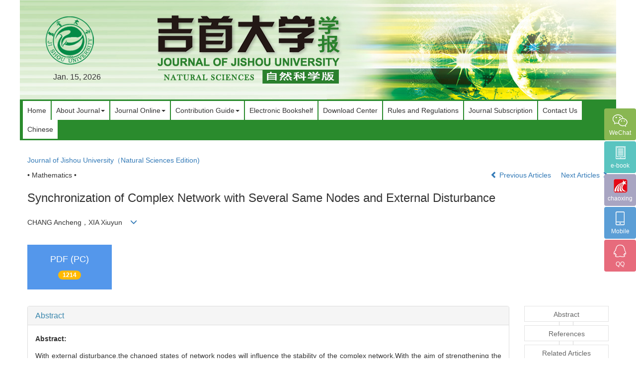

--- FILE ---
content_type: text/html;charset=UTF-8
request_url: https://zkxb.jsu.edu.cn/EN/10.3969/j.cnki.jdxb.2016.04.002
body_size: 16691
content:
<!DOCTYPE html>
<html >
<head>
<META NAME="GENERATOR" CONTENT="Beijing Magtech Co., Ltd"> 
<meta http-equiv="Content-Type" content="text/html; charset=utf-8">
<link rel="shortcut icon" href="https://zkxb.jsu.edu.cn/images/favicon.ico" type="image/x-icon">
<meta http-equiv="X-UA-Compatible" content="IE=edge">
<Meta http-equiv="Content-Language" Content="EN"> 
<meta name="viewport" content="width=device-width, initial-scale=1">

<meta name="citation_issn" content="1007-2985" />
<meta name="citation_journal_title" content="Journal of Jishou University(Natural Sciences Edition)" />
<meta name="citation_language" content="en" />
<meta name="citation_volume" content="37" />
<meta name="citation_issue" content="4" />
<meta name="citation_firstpage" content="6" />
<meta name="citation_id" content="37/4/6" />
<meta name="citation_doi" content="10.3969/j.cnki.jdxb.2016.04.002" />
<meta name="citation_title" content="Synchronization of Complex Network with Several Same Nodes and External Disturbance" />
<meta name="citation_authors" content="CHANG Ancheng，XIA Xiuyun " />
<meta name="citation_publication_date" content="2016-07-25" />
<meta name="citation_online_date" content="2016-07-19" />
<meta name="citation_keywords" xml:lang="en" content="complex network" />
<meta name="citation_keywords" xml:lang="en" content="self-adaption" />
<meta name="citation_keywords" xml:lang="en" content="controller" />
<meta name="citation_keywords" xml:lang="en" content="synchronization" />
<meta name="citation_keywords" xml:lang="en" content="stability" />
<meta name="Description" xml:lang="en" content="With external disturbance,the changed states of network nodes will inf..." />
<meta name="citation_abstract_html_url" content="https://zkxb.jsu.edu.cn/EN/10.3969/j.cnki.jdxb.2016.04.002" />
<meta name="citation_pdf_url" content="https://zkxb.jsu.edu.cn/EN/article/downloadArticleFile.do?attachType=PDF&id=2462" />

<meta name="DC.Format" content="text/html" />
<meta name="DC.Language" content="en" />
<meta name="DC.Title" content="Synchronization of Complex Network with Several Same Nodes and External Disturbance" />
<meta name="DC.Identifier" content="10.3969/j.cnki.jdxb.2016.04.002" />
<meta name="DC.Contributor" content="CHANG Ancheng" />
<meta name="DC.Contributor" content="XIA Xiuyun " />
<meta name="DC.Date" content="2016-07-25" />
<meta name="DC.Keywords" content="complex network,self-adaption,controller,synchronization,stability,"/>
<meta name="Robots" contect="index">
    
<title>Synchronization of Complex Network with Several Same Nodes and External Disturbance</title>
<!--css必引 -->
<link href="https://zkxb.jsu.edu.cn/js/bootstrap/css/bootstrap.min.css" rel="stylesheet">
<link rel="stylesheet" href="https://zkxb.jsu.edu.cn/images/1007-2985/css/css.css">
<link href="https://zkxb.jsu.edu.cn/js/bootstrap/css/font-awesome.min.css" rel="stylesheet">
<!-- jQuery必引-->
<script src="https://zkxb.jsu.edu.cn/js/jquery/jquery.min.js"></script>
<script src="https://zkxb.jsu.edu.cn/js/bootstrap/js/bootstrap.min.js"></script>
	<style>
	.kongzhitab{
		width:100%;
		overflow-x: auto;
	}
	
	.kongzhitab th{
		padding:5px 10px;
		text-align:center;
	}
	.kongzhitab td{
		padding:5px 10px;
		text-align:center;
	}
</style>
<!--原摘要中的js -->
	<!--图片弹出窗口 必须放在jquery.min.js后-->
	<link rel="stylesheet" href="https://zkxb.jsu.edu.cn/js/colorbox/colorbox.css">
	<script src="https://zkxb.jsu.edu.cn/js/colorbox/jquery.colorbox.js"></script>
	<script type="text/javascript">
	//等比缩放图片
function DrawImage(ImgD,FitWidth,FitHeight){
	var image=new Image();
	image.src=ImgD.src;
	if(image.width>0 && image.height>0){
		if(image.width/image.height>= FitWidth/FitHeight){
			if(image.width>FitWidth){
				ImgD.width=FitWidth;
				ImgD.height=(image.height*FitWidth)/image.width;
			}else{
				ImgD.width=image.width;
				ImgD.height=image.height;
			}
		} else{
			if(image.height>FitHeight){
				ImgD.height=FitHeight;
				ImgD.width=(image.width*FitHeight)/image.height;
			}else{
				ImgD.width=image.width;
				ImgD.height=image.height;
			}
		}
	}
}
		</script>
	<!--图片弹出窗口结束-->
	
	<!--原摘要中js end -->
<script language="javascript" src="https://zkxb.jsu.edu.cn/js/modelDialog1.js"></script>
<script language="javascript" src="https://zkxb.jsu.edu.cn/js/layer2.1/layer.js"></script>
<script language="javascript" src="https://zkxb.jsu.edu.cn/js/drag.js"></script>
<script language="javascript" src="https://zkxb.jsu.edu.cn/js/store.js"></script>
<script language="javascript" src="https://zkxb.jsu.edu.cn/js/download_EN.js"></script>
<script>
MathJax = {
tex: {
inlineMath: [['$', '$'], ['\\(', '\\)']]
},
svg: {
fontCache: 'global'
}
};
</script>
<script type="text/javascript" id="MathJax-script" async src="https://zkxb.jsu.edu.cn/js/mathJax3.0/tex-mml-chtml.js"></script>
<script type="text/javascript">
jQuery(function() {
	jQuery.ajax({
		url: "https://zkxb.jsu.edu.cn/EN/user/validateCollectArticle.do?articleId=2462",
		success: function(res) {
			collectCount();
			if (res == "true") {
				jQuery("#collectArticle").append("This article has been collected");
			}
			if (res == "false") {
				jQuery("#collectArticle").append("<a href='javascript:;' onclick=\"collectArticle('2462')\">Save</a>");
			}
		}
	});
});

function collectCount() {
	jQuery.ajax({
		url: "https://zkxb.jsu.edu.cn/CN/user/articleCollectionTimes.do?articleId=2462",
		success: function(res) {
			jQuery("#collectCount").html("");
			jQuery("#collectCount").append(res);
		}
	});
}

function collectArticle(id) {
	var url = window.location.href;
	jQuery.ajax({
		url: "https://zkxb.jsu.edu.cn/EN/user/addCollectArticle.do",
		data: {
			"articleId": id,
			"url": url
		},
		type: "post",
		success: function(res) {
			if (res == "true") {
				document.getElementById("collectArticle").innerHTML = "This article has been collected!";
				collectCount();
				alert("Sucess to collect!");
			} else if (res == "false") {
				alert("This article has been collected!");
				window.location.reload();
			} else if (res.length > 5) {
				window.location.href = "https://zkxb.jsu.edu.cn/EN/user/userInfo_en.jsp?url=" + res;
			} else {
				alert("Fail to collect this article!");
				window.location.reload();
			}
		},
		error: function() {
			alert("Fail to collect this article!");
		}
	});
}

//可视化开始
$(document).ready(function(){
    jQuery.getJSON("https://zkxb.jsu.edu.cn/EN/lexeme/existsCnctstInArticle.do?articleID=2462", null, function(json){
        if(json.result){
            $("#knowledge_map_count").html(json.count);
            $("#knowledge_map_div").show();
        }
    });
});
function changeKnowledgeMapImg(flag){
    if(flag==1){
        document.getElementById("knowledge_map_img").src="../../images/knowledge_map1.png";
    }else{
        document.getElementById("knowledge_map_img").src="../../images/knowledge_map2.png";
    }
}
//可视化结束
<!--
//点赞开始
jQuery(function() {
    jQuery.ajax({
        url: 'https://zkxb.jsu.edu.cn/EN/article/showArticleLikedNum.do',
        data: {
            articleId: 2462
        },
        type: 'post',
        dataType: 'json',
        success:function(data){  //成功的回调函数
            $("#articleLikedNum").text(data);
        },
        error:function (XMLHttpRequest, textStatus, errorThrown) {
            console.log("错误");
            // 状态码
            console.log(XMLHttpRequest.status);
            // 状态
            console.log(XMLHttpRequest.readyState);
            // 错误信息
            console.log(textStatus);
        }
    });
});

function addArticleLikedNum(id){
    jQuery.ajax({
        url: 'https://zkxb.jsu.edu.cn/EN/article/addArticleLikedNum.do',
        data: {
            articleId: id
        },
        type: 'post',
        dataType: 'json',
        success:function(data){  //成功的回调函数
            if(data==-1){
                alert('You have already Liked！！');
            }else{
                $("#articleLikedNum").text(data);
            }
        },
        error:function (XMLHttpRequest, textStatus, errorThrown) {
            console.log("错误");
            // 状态码
            console.log(XMLHttpRequest.status);
            // 状态
            console.log(XMLHttpRequest.readyState);
            // 错误信息
            console.log(textStatus);
        }
    });
}
//点赞结束
 -->

function lsdy2(attachType,articleId,qiKanWangZhi,nian,issn){
	var pars = "attachType="+attachType+"&id="+articleId;
		if(attachType == "RICH_HTML"){
			jQuery.post(qiKanWangZhi+"/EN/article/downloadArticleFileFee.do?" + new Date(), pars, function(data){
				window.location.href = qiKanWangZhi+"/article/"+nian+"/"+issn+"/"+articleId;
			});			
		}else{
			window.location.href = qiKanWangZhi+"/EN/article/downloadArticleFile.do?attachType="+attachType+"&id="+articleId;	
		}	
					$('.layui-layer').hide();
	$('.layui-layer-shade').hide();
}
function submitLogin(login_id, remote_password){
	var login_id = document.getElementById(login_id).value;
	var remote_password = document.getElementById(remote_password).value;
	var pars = "login_id="+login_id+"&remote_password="+remote_password;
	jQuery.post("https://zkxb.jsu.edu.cn/EN/user/login.do?" + new Date(), pars, function(data){
		window.subwin = new SubWindow("下载文件",data,null,null,null,null,'620px','310px',null,null,"#dddddd","true",null,null,"true",null);
		subwin.show();
	});
}

function close(){
		subwin.close();
	}
 
function showArticleFile(url,attachType,articleId){
	var viewAttach = url+"/EN/article/showArticleFile.do?attachType="+attachType+"&id="+articleId;
	window.open(viewAttach,"下载文件","toolbar=no,location=no,directories=no,status=no,menubar=no,scrollbars=no,resizeable=no,copyhistory=no,width=520,height=200,left=88,top=88");
}                      
		
function searchKeyword(url,keyword){
	var form = document.refForm;
	form.keyword.value=keyword;
	form.author.value="";
	form.action = url+"/EN/article/showCorrelativeArticle.do";
	form.submit();
}		

function searchEnKeyword(url,id,keyword){
	var form = document.refForm;
	form.searchSQL.value="(("+keyword+"[Keyword]) AND "+id+"[Journal])";
	form.action = url+"/EN/article/advancedSearchResult.do";
	form.submit();
}			
	
function searchAuthor(url,author){
	var form = document.refForm;
	form.author.value=author;
	form.keyword.value="";
	form.action = url+"/EN/article/showCorrelativeArticle.do";
	form.submit();
}	
	
function addtobookshelf(url,articleId){
	var addbookshelf = "";
	addbookshelf = url+"/EN/article/addBookShelf.do?id="+articleId;
	window.open(addbookshelf,"添加到书架","");
}	
	
function showTxtFile(url,articleId){
	var showtxtfile = "";
	showtxtfile = url+"/EN/article/showTxtFile.do?id="+articleId;
	window.open(showtxtfile,"引用管理器","");
}

function addComment(url,articleId){
	var addComment = "";
	addComment = url+"/EN/comment/addComment.do?id="+articleId;
	window.open(addComment,"文章反馈","toolbar=no,location=no,directories=no,status=no,menubar=no,scrollbars=no,resizeable=no,copyhistory=no,width=520,height=300,left=88,top=88");
}



function findPassword(email){
	var emailReg = /^([a-zA-Z0-9_-])+@([a-zA-Z0-9_-])+(.[a-zA-Z0-9_-])+/
	var email = document.getElementById(email).value;
	var matchemail = emailReg.test(email);
	var pars = "email="+email;
	if(email == '' || email == null){
		alert("Email不能为空！");
		return false;
	} else {
		if(matchemail){
			jQuery.post("https://zkxb.jsu.edu.cn/EN/user/findPassword.do?" + new Date(), pars, function(data){
				subwin.close();
			});
		}else{
			alert("Email格式不正确");		
		}
	}
}

//编辑推荐 
$(document).ready(function(){
    var recommendedArticlesCount = 0;
    $("#recommendedArticles-list").load("https://zkxb.jsu.edu.cn/EN/article/recommendedArticles.do?id=2462",null,function(){
    	recommendedArticlesCount = $("#recommendedArticlesCount1").val();
    	$("#recommendedArticlesCount").html($("#recommendedArticlesCount1").val());
    
    	if(recommendedArticlesCount == 0){
    		$("#bianjituijian").css("display","none");
    		$("#bianjituijianli").css("display","none");
    	}else{
    		$("#bianjituijian").css("display","block");
    		$("#bianjituijianli").css("display","block");
    	}
    });
});

//中图分类号
function subjectScheme(url,code, journalId){
	var form = document.subjectSchemeForm;
	var searchSQL = "(("+ code +"[Words]) AND "+ journalId +"[Journal])";
	form.searchSQL.value = searchSQL;
	form.action = url + "/EN/article/advancedSearchResult.do";
	form.language.value = "EN";
	form.submit();
}
</script>

	

	<script src="https://zkxb.jsu.edu.cn/images/1007-2985/js/abstract.js"></script>
	<!--[if lt IE 9]>
	<script src="https://cdn.bootcss.com/html5shiv/3.7.3/html5shiv.min.js"></script>
	<script src="https://cdn.bootcss.com/respond.js/1.4.2/respond.min.js"></script>
	<![endif]-->
	
	<style>
		#bsBox{
			width:560px !important;
			height:420px !important;
		}
		.bFind-wrapper-top{
			height:25px !important;
		}
		#bsWXBox{
			height: 257px !important;
			width: 232px !important;
		}
	</style>



</head>
<body id="goTop" style="background:#fff;">
<!--头部-->
<div class="header hidden-xs">
<div class="banner">
	<div class="col-lg-2 col-md-2 col-sm-2">
		<div class="logo"><img src="https://zkxb.jsu.edu.cn/images/1007-2985/images/logo.png" class="img-responsive"></div>
		<div class="niandate">
					<script language="JavaScript">
						function PageDate()
						{
						currentDate = new Date()
						with (currentDate)
						{
						day=getDay()
						month=getMonth()
						if (month==0){document.write('Jan. ')}
						if (month==1){document.write('Feb. ')}
						if (month==2){document.write('March ')}
						if (month==3){document.write('Apr. ')}
						if (month==4){document.write('May. ')}
						if (month==5){document.write('Jun. ')}
						if (month==6){document.write('Jul. ')}
						if (month==7){document.write('Aug. ')}
						if (month==8){document.write('Sept. ')}
						if (month==9){document.write('Oct. ')}
						if (month==10){document.write('Nov. ')}
						if (month==11){document.write('Dec. ')}
						this.document.write(getDate()+', '+getFullYear())
						}
						}
						PageDate()
          			 </script>
		</div>
	</div>
	
	<div class="col-lg-10 col-md-10 col-sm-10">
		<img src="https://zkxb.jsu.edu.cn/images/1007-2985/images/banner.png" class="img-responsive">
	</div>
	
</div>
</div>

<!--导航-->
<div class="daohang">
		<div class="navbar site-nav">
			<div class="navbar-header">
				<button class="navbar-toggle collapsed" type="button" data-toggle="collapse" data-target=".navbar-collapse">
					<span class="sr-only">Toggle navigation</span>
					<span class="icon-bar"></span>
					<span class="icon-bar"></span>
					<span class="icon-bar"></span>
				</button>
				<a class="navbar-brand visible-xs" href="https://zkxb.jsu.edu.cn/EN/1007-2985/home.shtml"><img src="https://zkxb.jsu.edu.cn/images/1007-2985/images/banner_mobile.jpg" class="img-responsive"></a>
			</div>
			<div class="navbar-collapse collapse" role="navigation">
				<ul class="nav navbar-nav navlanmu_en">
					 <li><a href="https://zkxb.jsu.edu.cn/EN/1007-2985/home.shtml" class="site_nav_en">Home</a></li>
					 <li role="presentation" class="dropdown">
					   <a href="#" class="dropdown-toggle site_nav_en" data-toggle="dropdown">About Journal<b class="caret"></b></a>
					   <ul class="dropdown-menu">
					   <li role="presentation"><a role="menuitem" tabindex="-1" href="https://zkxb.jsu.edu.cn/EN/column/column1.shtml">Brief Introduction</a></li>
					   <li role="presentation"><a role="menuitem" tabindex="-1" href="https://zkxb.jsu.edu.cn/EN/column/column2.shtml">Essential Information</a></li>
					   <li role="presentation"><a role="menuitem" tabindex="-1" href="https://zkxb.jsu.edu.cn/EN/column/column3.shtml">Editorial Board</a></li>
					   <li role="presentation"><a role="menuitem" tabindex="-1" href="https://zkxb.jsu.edu.cn/EN/column/column4.shtml">Editorial Team</a></li>
					   <li role="presentation"><a role="menuitem" tabindex="-1" href="https://zkxb.jsu.edu.cn/EN/column/column5.shtml">Journal Honor</a></li>
					   <li role="presentation"><a role="menuitem" tabindex="-1" href="https://zkxb.jsu.edu.cn/EN/column/column6.shtml">Adoption Situation</a></li>
					   </ul>
					 </li>
				     <li role="presentation" class="dropdown">
					   <a href="#" class="dropdown-toggle site_nav_en" data-toggle="dropdown">Journal Online<b class="caret"></b></a>
					    <ul class="dropdown-menu">
						   <li role="presentation"><a role="menuitem" tabindex="-1" href="https://zkxb.jsu.edu.cn/EN/article/showNewArticle.do">Just Accepted</a></li>
						   <li role="presentation"><a role="menuitem" tabindex="-1" href="https://zkxb.jsu.edu.cn/EN/1007-2985/current.shtml">Current Issue</a></li>
						   <li role="presentation"><a role="menuitem" tabindex="-1" href="https://zkxb.jsu.edu.cn/EN/article/showOldVolumn.do">Archive</a></li>
						   <li role="presentation"><a role="menuitem" tabindex="-1" href="https://zkxb.jsu.edu.cn/EN/article/showBrowseTopList.do"> Most Read Articles</a></li>
						   <li role="presentation"><a role="menuitem" tabindex="-1" href="https://zkxb.jsu.edu.cn/EN/article/showDownloadTopList.do">Most Download Articles</a></li>
						   <li role="presentation"><a role="menuitem" tabindex="-1" href="https://zkxb.jsu.edu.cn/EN/article/showBeiyincishuTop.do">Most Cited Articles</a></li>
						</ul>
					  </li>
				      <li role="presentation" class="dropdown">
					   <a href="#" class="dropdown-toggle site_nav_en" data-toggle="dropdown">Contribution Guide<b class="caret"></b></a>
					   <ul class="dropdown-menu">
					   <li role="presentation"><a role="menuitem" tabindex="-1" href="https://zkxb.jsu.edu.cn/EN/column/column7.shtml">Notice to Contributors</a></li>
					   <li role="presentation"><a role="menuitem" tabindex="-1" href="https://zkxb.jsu.edu.cn/attached/file/20201231/20201231101114_268.pdf">Paper Template</a></li>
					   <li role="presentation"><a role="menuitem" tabindex="-1" href="https://zkxb.jsu.edu.cn/EN/column/column9.shtml">Copyright Agreement</a></li>
					   </ul>
					 </li>
				  	 <li><a href="https://book.yunzhan365.com/bookcase/nato/index.html" class="site_nav_en">Electronic Bookshelf</a></li>
				     <li><a href="https://zkxb.jsu.edu.cn/EN/column/column10.shtml" class="site_nav_en">Download Center</a></li>
				     <li><a href="https://zkxb.jsu.edu.cn/EN/column/column11.shtml" class="site_nav_en">Rules and Regulations</a></li>
				     <li><a href="https://zkxb.jsu.edu.cn/EN/column/column12.shtml" class="site_nav_en">Journal Subscription</a></li>
				     <li><a href="https://zkxb.jsu.edu.cn/EN/column/column13.shtml" class="site_nav_en">Contact Us</a></li>
				     <li><a href="https://zkxb.jsu.edu.cn/CN/1007-2985/home.shtml" class="site_nav_en" target="_blank">Chinese</a></li>
				 </ul>
				
			</div>
		</div>
</div>

<!--导航end-->

<div class="container whitebg">
	<div class="abs-con">
		<div class="row">
			<div class="col-md-12">
				<p style="margin-top:10px;">
											<span><a href="https://zkxb.jsu.edu.cn">Journal of Jishou University（Natural Sciences Edition)</a></span>
									</p>
                <p>
					                </p>
				<p class="clearfix">
											<span class="pull-left">• Mathematics •</span>
										<span class="pull-right">
													<a href="https://zkxb.jsu.edu.cn/EN/abstract/abstract2461.shtml">
								<i class="glyphicon glyphicon-chevron-left"></i> 
									Previous Articles
							</a>
						 &nbsp;&nbsp;&nbsp;
													<a href="https://zkxb.jsu.edu.cn/EN/abstract/abstract2463.shtml">
								Next Articles <i class="glyphicon glyphicon-chevron-right"></i>
							</a>
											</span>
				</p>
		   
				<!------------------------------------英文---------------------------------------------------------------------->
								<h3 class="abs-tit">        
					Synchronization of Complex Network with Several Same Nodes and External Disturbance	   
				</h3>
								<p data-toggle="collapse" data-target="#divPanelEn">
					<span>
													CHANG Ancheng，XIA Xiuyun
												&nbsp;&nbsp;
						<span data-placement="right"  type="button">
						<i class="glyphicon glyphicon-menu-down" style="cursor:pointer;"></i>
						</span>
					</span>
				</p>    
				
				<div id="divPanelEn" class="collapse bs-callout">
					<address class="address">
						 <ol class="list-unstyled">
														<li>（Department of Fundamental Courses,Hunan Institute of Information Technology,Changsha 410151,China）</li>
													</ol>
					</address>
					 <ul class="list-unstyled code-style" style="overflow: hidden;">
						<li>
							<span>
															</span>
							<span>
															</span>
							<span>
															</span>
							<span>
																	<code>Online:</code>2016-07-25
															</span>
							<span>
																	<code>Published:</code>2016-07-19
															</span>
						</li>
						<li>						</li>
						<li>						</li>
						<li>            
												</li>           
					</ul>
				</div>
			
				<!--英文end-->
				<!-------------------------6大块组----------------------------------------------->
				<div class="group clearfix">
					<div class="row">
																			<div class="col-xs-6 col-sm-4 col-md-2 col-lg-2 margin-bottom-10">
								<span class="change-section">
									<a href="#1" onClick="lsdy1('PDF','2462','https://zkxb.jsu.edu.cn','2016','1222');return false;" class="black-bg btn-menu">
										<i class="fa fa-file-pdf-o text-danger"></i>
										<h2>PDF (PC)</h2>
										<span class="badge">





1214

</span>
									</a>
								</span>
							</div>
																		<!--
                        <div class="col-xs-6 col-sm-4 col-md-2 col-lg-2 margin-bottom-10">
                            <span class="change-section">
                                <a href="javascript:void(0);" class="black-bg btn-menu" id="likedNum" onclick="addArticleLikedNum(2462)">
                                    <i class="fa fa-thumbs-up"></i>
                                    <h2>Like</h2>
                                    <span id="articleLikedNum" class="badge"></span>
                                </a>
                            </span>
                        </div>
                         -->
						                        <div class="col-xs-6 col-sm-4 col-md-2 col-lg-2 margin-bottom-10" id="knowledge_map_div" style="display:none;">
                            <span class="change-section" onmouseover="changeKnowledgeMapImg(2)" onmouseout="changeKnowledgeMapImg(1)">
                                <a href="../lexeme/showArticleByLexeme.do?articleID=2462" class="black-bg btn-menu">
                                    <i class="fa text-muted"><img src="../../images/knowledge_map1.png" height="40" style="margin:0px;" width="36" id="knowledge_map_img"></i>
                                    <h2>Knowledge</h2>
                                    <span class="badge" id="knowledge_map_count">0</span>
                                </a>
                            </span>
                        </div>
																	</div>
										
					<!--<div class="jumbotron" id="showPdf2">
						<ul class="list-unstyled">
							<li><a href="">1. 探讨2016版国际胰瘘研究小组定义和分级系统对胰腺术后患者胰瘘分级的影响.PDF<span>(500KB)</span></a></li>
						</ul>
					</div>-->
					
				</div>
			<!--6大块组------------------->
			</div>
		</div>
    </div>
    <div class="row" id="pin">
        <div class="col-lg-10 col-md-10 col-sm-12 col-sm-12">
            <!--折叠面板begin-->
            <div class="panel-group" id="accordion" role="tablist" aria-multiselectable="true">
                <div class="panel panel-default">
                    <div class="panel-heading" role="tab" id="zhaiyao" onClick="xianshi(this)" style="cursor: pointer;">
                        <h4 class="panel-title">
                            <a id="abstract">
                                Abstract
                            </a>
                        </h4>
                    </div>
                    <div id="collapseOne" class="panel-collapse collapse in" role="tabpanel" aria-labelledby="headingOne">
                        <div class="panel-body line-height text-justify">
                            <form name="refForm" action="showCorrelativeArticle.do" method=post target=_blank>
							<input type="hidden" name="searchSQL" value="" />
                            <input type=hidden name="keyword" value="" id="keyword">
							<input type=hidden name="author" value="" id="author">
																	<p>
										<strong>Abstract: </strong>
										<p>With external disturbance,the changed states of network nodes will influence the stability of the complex network.With the aim of strengthening the capacity of resisting disturbance,realizing network synchronization&nbsp; and increasing network stability,this paper designs an adaptive controller through the introduction of Lyapunov stability theory,Integral inequality Barbalat lemma,Schur complement lemma and Synchronization Criterion.The network can be synchronized without the awareness of the disturbance intensity.This controller not only strengthens the network stability but also reduces its vulnerability;therefore,this research has certain practical significance.</p>
									</p>
																<div></div>
																	<p><strong>Key words: </strong>
																																						   <a href="#" onClick="searchEnKeyword('https://zkxb.jsu.edu.cn','1','complex network')">complex network, </a>
																																							   <a href="#" onClick="searchEnKeyword('https://zkxb.jsu.edu.cn','1','self-adaption')">self-adaption, </a>
																																							   <a href="#" onClick="searchEnKeyword('https://zkxb.jsu.edu.cn','1','controller')">controller, </a>
																																							   <a href="#" onClick="searchEnKeyword('https://zkxb.jsu.edu.cn','1','synchronization')">synchronization, </a>
																																							   <a href="#" onClick="searchEnKeyword('https://zkxb.jsu.edu.cn','1','stability')">stability</a> 
																												</p>
															</form>
							<!-- 分类号查询跳转 -->
                             <form name="subjectSchemeForm" action="" method=post target=_blank>
                             	<input type="hidden" name="searchSQL" />
                             	<input type="hidden" name="language" />
                             </form>
                            <!--分类号-->
                                                        <!--分类号end-->
                            <div class="row hidden-xs hidden-sm">
                                <div class="col-xs-12 col-sm-2 col-md-2 col-lg-2 margin-bottom-10 text-center">
                                    <div class="text-primary btn-menu">
                                        <h4>Cite this article</h4>
                                    </div>
                                </div>
                                <div class="col-xs-12 col-sm-10 col-md-10 col-lg-10 margin-bottom-10">
                                    <div class="primary-border">
																				   											<p>CHANG Ancheng，XIA Xiuyun . Synchronization of Complex Network with Several Same Nodes and External Disturbance[J]. Journal of Jishou University（Natural Sciences Edition), <a href="https://doi.org/10.3969/j.cnki.jdxb.2016.04.002" target="_blank">DOI: 10.3969/j.cnki.jdxb.2016.04.002</a>.</p>
                                        											                                    </div>
                                </div>
                            </div>
                            <div class="row hidden-xs hidden-sm">
                                <div class="col-xs-12 col-sm-2 col-md-2 col-lg-2 margin-bottom-10 text-center">
                                    <div class="btn-menu bs-callout-warning">
                                        <h4>share this article</h4>
                                    </div>
                                </div>
                                <div class="col-xs-12 col-sm-10 col-md-10 col-lg-10 margin-bottom-10">
                                    <div class="primary-border">
                                        <p>
                                            <b>
                                                <form name=mail action="https://zkxb.jsu.edu.cn/EN/article/sendMail.jsp" method=post target=_blank> 
												<div class="bshare-custom pull-left">
												<div class="bsPromo bsPromo2"></div>
												<a title="Share with WeChat" class="bshare-weixin" href="javascript:void(0);"></a>
												<a title="Facebook" class="bshare-facebook"></a>
												<a title="Twitter" class="bshare-twitter"></a>
												<span class="BSHARE_COUNT bshare-share-count" style="float: none;">0</span>
												</div><script type="text/javascript" charset="utf-8" src="https://static.bshare.cn/b/buttonLite.js#style=-1&amp;uuid=&amp;pophcol=2&amp;lang=zh"></script><script type="text/javascript" charset="utf-8" src="https://static.bshare.cn/b/bshareC0.js"></script>
                                                 &nbsp;&nbsp;&nbsp;&nbsp;/&nbsp;&nbsp;
                                                <a href="#" id="collectArticle" class="shouc"></a> <span id="collectCount"></span> /&nbsp;&nbsp;                                        
													<a onclick="mail.submit()" href="javascript:void(null)" class="tuij">Recommend</a>
													<input type="hidden" name="articleId" value="2462">
												<form>
                                            </b>
                                        </p>
                                        <p><b>Add to citation manager</b> <span class="daochu"><a href="https://zkxb.jsu.edu.cn/EN/article/getTxtFile.do?fileType=EndNote&id=2462" id="ris_export">EndNote</a>|<a href="https://zkxb.jsu.edu.cn/EN/article/getTxtFile.do?fileType=Ris&id=2462">Ris</a>|<a id="bibtex_export" href="https://zkxb.jsu.edu.cn/EN/article/getTxtFile.do?fileType=BibTeX&id=2462">BibTeX</a></span>
										</p>
										<p><strong>URL:</strong>
										<a href="https://zkxb.jsu.edu.cn/EN/10.3969/j.cnki.jdxb.2016.04.002" class="txt_zhaiyao1">https://zkxb.jsu.edu.cn/EN/10.3969/j.cnki.jdxb.2016.04.002</a>
										</p>
										<p>
																					<strong>&nbsp;</strong>&nbsp;&nbsp;&nbsp;&nbsp;&nbsp;&nbsp;&nbsp;
											<a href="https://zkxb.jsu.edu.cn/EN/Y2016/V37/I4/6" class="txt_zhaiyao1">
												https://zkxb.jsu.edu.cn/EN/Y2016/V37/I4/6
											</a>
																				</p>
                                    </div>
                                </div>
                            </div>
                        </div>
                    </div>
                </div>
                
                                                <div class="panel panel-default">
                    <div class="panel-heading" role="tab" id="cankaowenxian" onClick="xianshi(this)">
                        <h4 class="panel-title">
                            <a id="reference" class="collapsed">
                                References                             </a>
                        </h4>
                    </div>
                    <div id="collapseThree" class="panel-collapse collapse" role="tabpanel" aria-labelledby="headingThree" style="display: none;">
                        <div class="panel-body">
                            <!--start-->
                            <table width="98%" border="0" align="center" cellpadding="0" cellspacing="8">
																	<tr>
										<td class="J_author"> <p>[1] STROGATZ STEVEN H.Exploring Complex Networks[J].Nature,2001,410(6 825):268-276.<br>
[2] 阮炯,顾凡及,蔡志杰.神经动力学模型方法和应用[M].北京:科学出版社,2002：12-19.<br>
[3] HAYKIN SIMON.神经网络原理[M].叶世伟,史忠植,译.北京:机械工业出版社,2004：126-139.<br>
[4] GUO Wanli.Lag Synchronization of Complex Networks via Pinning Control[J].Nonlinear Analysis Real World Applications,2011,12(5):2 579-2 585.<br>
[5] WU Xiangjun,LU Hongtao.Outer Synchronization of Uncertain General Complex Delayed Networks with Adaptive Coupling[J].Neurocomputing,2012,82:157-166.<br>
[6] BOYD STEPHEN,GHAOUI LAURENT EI,FERON ERIC,et al.Linear Matrix Inequalities in System and Control Theory[M].Phiadelphia:Society for Industrial and Applied Mathematics,1994：257-262.<br>
[7] 赵碧蓉,江明辉,沈秩.随机时滞神经网络的全局指数稳定性[J].控制理论与应用,2005,22(5):799-801.<br>
[8] YANG Xinsong,CAO Jinde,LU Jianquan.Synchronization of Coupled Neural Networks with Random Coupling Strengths and Mixed Probabilistic Time-Varying Delays[J].International Journal of Robust and Nonlinear Control,2012,23(18):2 060-2 081.<br>
[9] ZHOU Ping,Ding Rui.Modified Function Projective Synchronization Between Different Dimension Fractional-Order Chaotic Systems[J].Abstract and Applied Analysis,2012,375：3 070-3 074.<br>
[10] WANG Lei,WANG Qingguo.Synchronization in Complex Networks with Switching Topology[J].Physics Letters A,2011,375(34):3 070-3 074.</p></td>
									</tr>
															</table>
                            <!--end--> 
                        </div>
                      </div>         
                </div>
                <div class="panel panel-default">
                    <div class="panel-heading" role="tab" id="xiangguanwenzhang" onClick="xianshi(this)">
                        <h4 class="panel-title">
                            <a id="relatedArticles" class="collapsed" >
                                Related Articles <span class="badge badge-info">15</span>
                            </a>
                        </h4>
                    </div>
                    <div id="collapseFour" class="panel-collapse collapse" role="tabpanel" aria-labelledby="headingFour" style="display: none;">
                        <div class="panel-body">
							<table width="100%" border="0" height='25'>
								
																																																										<tr>
													<td width="30" valign='top' style="line-height:30px;">[1]</td>
													<td class="J_zhaiyao" style="line-height:30px;" valign='top'>
														GUO Hongli, XIE Jingli, ZHANG Meiyang. 
														<a href="https://zkxb.jsu.edu.cn/EN/10.13438/j.cnki.jdzk.2023.05.002" target="_blank" class="txt_zhaiyao">
															Dynamic Analysis of a Delayed Epidemic Model Affected by Disease Awareness
														</a>[J]. Journal of Jishou University(Natural Sciences Edition), 2023, 44(5): 6-17.
													</td>
												</tr>
																																																																																<tr>
													<td width="30" valign='top' style="line-height:30px;">[2]</td>
													<td class="J_zhaiyao" style="line-height:30px;" valign='top'>
														WANG Jianxing, LIU Ge, ZHANG Pengyu, ZHANG Zhaowei. 
														<a href="https://zkxb.jsu.edu.cn/EN/10.13438/j.cnki.jdzk.2023.05.008" target="_blank" class="txt_zhaiyao">
															Mechanical Properties and Stability of Single-Layer Reticulated Shell with Holes
														</a>[J]. Journal of Jishou University(Natural Sciences Edition), 2023, 44(5): 57-63.
													</td>
												</tr>
																																																																																<tr>
													<td width="30" valign='top' style="line-height:30px;">[3]</td>
													<td class="J_zhaiyao" style="line-height:30px;" valign='top'>
														FENG Yingxin, DAI Houping, WANG Chen, WEI Xuedan. 
														<a href="https://zkxb.jsu.edu.cn/EN/10.13438/j.cnki.jdzk.2023.04.003" target="_blank" class="txt_zhaiyao">
															Lattice Boltzmann Numerical Method for the Extended Fisher-Kolmogorov Equation
														</a>[J]. Journal of Jishou University(Natural Sciences Edition), 2023, 44(4): 19-30.
													</td>
												</tr>
																																																																																<tr>
													<td width="30" valign='top' style="line-height:30px;">[4]</td>
													<td class="J_zhaiyao" style="line-height:30px;" valign='top'>
														SHENG Yan, LI Jia. 
														<a href="https://zkxb.jsu.edu.cn/EN/10.13438/j.cnki.jdzk.2023.04.006" target="_blank" class="txt_zhaiyao">
															Stability of Three-Dimensional Cracked Slopes Reinforced by Anti-Slip Piles
														</a>[J]. Journal of Jishou University(Natural Sciences Edition), 2023, 44(4): 47-54.
													</td>
												</tr>
																																																																																<tr>
													<td width="30" valign='top' style="line-height:30px;">[5]</td>
													<td class="J_zhaiyao" style="line-height:30px;" valign='top'>
														WANG Guoyi, YUAN Tao, YU Xingguo, LI Hao. 
														<a href="https://zkxb.jsu.edu.cn/EN/10.13438/j.cnki.jdzk.2022.03.009" target="_blank" class="txt_zhaiyao">
															Design of Controller for Pure Electric Bus Based on STM32
														</a>[J]. Journal of Jishou University(Natural Sciences Edition), 2022, 43(3): 52-56.
													</td>
												</tr>
																																																																																<tr>
													<td width="30" valign='top' style="line-height:30px;">[6]</td>
													<td class="J_zhaiyao" style="line-height:30px;" valign='top'>
														LIU Hanyan, XIE Jingli, SHU Qing. 
														<a href="https://zkxb.jsu.edu.cn/EN/10.13438/j.cnki.jdzk.2022.01.004" target="_blank" class="txt_zhaiyao">
															Dynamic Properties of SIS Epidemic Model with Stage Structure
														</a>[J]. Journal of Jishou University(Natural Sciences Edition), 2022, 43(1): 20-25.
													</td>
												</tr>
																																																																																<tr>
													<td width="30" valign='top' style="line-height:30px;">[7]</td>
													<td class="J_zhaiyao" style="line-height:30px;" valign='top'>
														JI Wei. 
														<a href="https://zkxb.jsu.edu.cn/EN/10.13438/j.cnki.jdzk.2021.06.002" target="_blank" class="txt_zhaiyao">
															Generic Stability of Differential Inclusions of Linear Polytopes
														</a>[J]. Journal of Jishou University(Natural Sciences Edition), 2021, 42(5): 8-11.
													</td>
												</tr>
																																																																																<tr>
													<td width="30" valign='top' style="line-height:30px;">[8]</td>
													<td class="J_zhaiyao" style="line-height:30px;" valign='top'>
														YANG Yang, CHEN Guangsi, LI Linfeng, WANG Chaoming, LI Xinran, CHEN Changqing, LU Chunjing. 
														<a href="https://zkxb.jsu.edu.cn/EN/10.13438/j.cnki.jdzk.2021.06.009" target="_blank" class="txt_zhaiyao">
															Superconducting Magnetic Energy Storage Used for Grid Stability in Xiangxi
														</a>[J]. Journal of Jishou University(Natural Sciences Edition), 2021, 42(5): 50-55.
													</td>
												</tr>
																																																																																<tr>
													<td width="30" valign='top' style="line-height:30px;">[9]</td>
													<td class="J_zhaiyao" style="line-height:30px;" valign='top'>
														TAO Zengjie, YUAN Keke, LI Shiyou, FU Dingyuan. 
														<a href="https://zkxb.jsu.edu.cn/EN/10.13438/j.cnki.jdzk.2021.02.010" target="_blank" class="txt_zhaiyao">
															Design of Multifunctional Desk Lamp Control System Based on Bluetooth
														</a>[J]. Journal of Jishou University(Natural Sciences Edition), 2021, 42(2): 56-60.
													</td>
												</tr>
																																																																																<tr>
													<td width="30" valign='top' style="line-height:30px;">[10]</td>
													<td class="J_zhaiyao" style="line-height:30px;" valign='top'>
														ZHANG Yuyao, ZHONG Wenyong. 
														<a href="https://zkxb.jsu.edu.cn/EN/10.13438/j.cnki.jdzk.2020.02.002" target="_blank" class="txt_zhaiyao">
															Global Existence and Stability of Solutions of Tempered Fractional Differential Equations
														</a>[J]. Journal of Jishou University（Natural Sciences Edition), 2020, 41(2): 5-8.
													</td>
												</tr>
																																																																																<tr>
													<td width="30" valign='top' style="line-height:30px;">[11]</td>
													<td class="J_zhaiyao" style="line-height:30px;" valign='top'>
														NING Hongbing, ZHU Junwei, DENG Xiaofei, CHENG Shanrong, HE Liang. 
														<a href="https://zkxb.jsu.edu.cn/EN/10.13438/j.cnki.jdzk.2020.01.006" target="_blank" class="txt_zhaiyao">
															Sliding Mode Control of Mobile Robot on Path Tracking
														</a>[J]. Journal of Jishou University（Natural Sciences Edition), 2020, 41(1): 30-34.
													</td>
												</tr>
																																																																																<tr>
													<td width="30" valign='top' style="line-height:30px;">[12]</td>
													<td class="J_zhaiyao" style="line-height:30px;" valign='top'>
														MA Yongliu,CAO Yanhua. 
														<a href="https://zkxb.jsu.edu.cn/EN/10.13438/j.cnki.jdzk.2018.05.002" target="_blank" class="txt_zhaiyao">
															Computational Stability of the Difference Schemes for a Class of Nonlinear Burgers Equations
														</a>[J]. Journal of Jishou University（Natural Sciences Edition), 2018, 39(5): 4-7.
													</td>
												</tr>
																																																																																<tr>
													<td width="30" valign='top' style="line-height:30px;">[13]</td>
													<td class="J_zhaiyao" style="line-height:30px;" valign='top'>
														TAN Xin,LUO Yanbin. 
														<a href="https://zkxb.jsu.edu.cn/EN/10.3969/j.cnki.jdxb.2018.03.010" target="_blank" class="txt_zhaiyao">
															Cascading Failure Propagation of the Interdependent Power-Information Network with Recovery Mechanism
														</a>[J]. Journal of Jishou University（Natural Sciences Edition), 2018, 39(3): 45-51.
													</td>
												</tr>
																																																																																<tr>
													<td width="30" valign='top' style="line-height:30px;">[14]</td>
													<td class="J_zhaiyao" style="line-height:30px;" valign='top'>
														LEI Tengfei,FU Haiyan,ZANG Hongyan,SU Min. 
														<a href="https://zkxb.jsu.edu.cn/EN/10.3969/j.cnki.jdxb.2018.02.010" target="_blank" class="txt_zhaiyao">
															Synchronization Control of Fractional-Order Bao Chaotic System and Encryption Simulation
														</a>[J]. Journal of Jishou University（Natural Sciences Edition), 2018, 39(2): 44-49.
													</td>
												</tr>
																																																																																<tr>
													<td width="30" valign='top' style="line-height:30px;">[15]</td>
													<td class="J_zhaiyao" style="line-height:30px;" valign='top'>
														ZHANG Shuaichao,ZHANG Zhengrui,YU Shuqi,ZHANG Yishu,HAN Chao,WEN Yuanyuan,LI Chen,MENG Wei. 
														<a href="https://zkxb.jsu.edu.cn/EN/10.3969/j.cnki.jdxb.2018.02.015" target="_blank" class="txt_zhaiyao">
															Synthesis,Structure and Fluorescence Property of a Zinc Coordination Complex Based on a Flexible Ligand 1,5-Bis (2-Ethylbenzimidazole) Pentane
														</a>[J]. Journal of Jishou University（Natural Sciences Edition), 2018, 39(2): 70-74.
													</td>
												</tr>
																																																					</table>
                        </div>
                    </div>
                </div>
                
                <div class="panel panel-default" id="bianjituijian" style="display:none;">
                    <div class="panel-heading" role="tab" id="tuijianwenzhang" onClick="xianshi(this)">
                        <h4 class="panel-title">
                            <a id="recommendedArticles" class="collapsed" >
                                Recommended Articles <span class="badge badge-info" id="recommendedArticlesCount"></span>
                            </a>
                        </h4>
                    </div>
                    <div id="collapseFour" class="panel-collapse collapse" role="tabpanel" aria-labelledby="headingFour" style="display: none;">
                        <div class="panel-body" id="recommendedArticles-list">
                        </div>
                    </div>
                </div>
                
                <div class="panel panel-default">
                    <div class="panel-heading" role="tab" id="Metrics" onClick="xianshi(this)">
                        <h4 class="panel-title">
                            <a class="collapsed">
                                Metrics
                            </a>
                        </h4>
                    </div>
                    <div id="collapseFive" class="panel-collapse collapse" role="tabpanel" aria-labelledby="headingFive" style="display: none;">
                        <div class="panel-body">
							<table width="98%" border="0" cellspacing="0" cellpadding="0">
								<tr>
									<td width="24" height="32"></td>
									<td colspan="2" bgcolor="#E0EEF7"><span class="STYLE1">Viewed</span></td>
								</tr>
								<tr>
									<td width="24" height="5"></td>
									<td colspan="2" bgcolor="#FFFFFF"></td>
								</tr>
								<tr>
									<td height="153"></td>
									<td width="110" valign="top" bgcolor="#EFEFEF" style="line-height:150%">
										<strong>Full text</strong><br />
										<span class="STYLE2"><div id="FullText"></div></span>
									</td>
									<td valign="top">
										<table width="63%" border="0" cellspacing="0" cellpadding="0">
											<tr>
												<td><div id="HtmlPdfVersion"></div></td>
											</tr>
										</table>
										<br />
										<table width="63%" border="0" cellspacing="0" cellpadding="0">
											<tr>
												<td colspan="3"><div id="FromHtmlPdf"></div></td>
											</tr>
										</table>
										<br />
										<div id="DownloadDistribution"></div>
										<div id="DownloadCountryDistribution"></div>
									</td>
								</tr>
								<tr>
									<td></td>
									<td colspan="2" height=5></td>
								</tr>
								<tr>
									<td height="158"></td>
									<td valign="top" bgcolor="#efefef" style="line-height:150%">
										<strong>Abstract</strong><br>
										<span class="STYLE2"><div id="AbstractCount"></div></span>
									</td>
									<td valign="top">
										<table width="40%" height="52" border="0" cellpadding="0" cellspacing="0">
											<tr>
												<td><div id="AbstractVersion"></div></td>
											</tr>
											<tr>
												<td><div id="FromAbstract"></div></td>
											</tr>
										</table>
										<br />
										<div id="AbstractDistribution"></div>
										<div id="AbstractCountryDistribution"></div>
									</td>
								</tr>
								<tr>
									<td></td>
									<td colspan="2" height=5></td>
								</tr>
								<!--
								<tr>
									<td height="30"></td>
									<td bgcolor="#E0EEF7"><p><strong>Cited</strong></p></td>
									<td>
										<div id="citations"></div>
									</td>
								</tr>
								<tr>
									<td height="8"></td>
									<td height="8"></td>
									<td height="8"></td>
								</tr>
								<tr>
									<td height="31">&nbsp;</td>
									<td bgcolor="#E0EEF7"><strong>Shared</strong></td>
									<td><strong>&nbsp;&nbsp;<a class="shareCount"></a></strong></td>
								</tr>
								-->
								<tr>
									<td height="5"></td>
									<td></td>
									<td></td>
								</tr>
							</table>			
                        </div>
                    </div>
                </div>
				<div class="panel panel-default">
                    <div class="panel-heading" role="tab" id="benwenpingjia" onClick="xianshi(this)">
                        <h4 class="panel-title">
                            <a id="pingjia">
                                Comments
                            </a>
                        </h4>
                    </div>
					<div id="collapseSix" class="panel-collapse collapse" role="tabpanel" aria-labelledby="headingSix" style="display: none;">
                        <div class="panel-body">
							<div id="ArticleEstimate">
								<div id="Estimate"></div>
								<div id="Comment"></div>
							</div>
                        </div>
                    </div>
                </div>
            </div>
            <!--折叠面板end-->
        </div>
        <div class="col-lg-2 col-md-2 hidden-print hidden-xs hidden-sm">
            <!--右快速导航-->
            <div id="plane" class="pinned">
                <ul class="plane-bd list-unstyled">
                    <li>
                        <a href="javascript:;"  onclick="zhaiyao('#zhaiyao');">
                            <span>Abstract</span>
                            <i class="glyphicon glyphicon-text-color"></i>
                        </a>
                    </li>
				                    <li>
                        <a href="javascript:;"  onclick="zhaiyao('#cankaowenxian');">
                            <span>References</span>
                            <i class="glyphicon glyphicon-equalizer"></i>
                        </a>
                    </li>
                    <li>
                        <a href="javascript:;"  onclick="zhaiyao('#xiangguanwenzhang');">
                            <span>Related Articles</span>
                            <i class="glyphicon glyphicon-list-alt"></i>
                        </a>
                    </li>
                     <li  id="bianjituijianli" style="display:none;">
                        <a href="javascript:;"  onclick="zhaiyao('#tuijianwenzhang');">
                            <span>Recommended Articles</span>
                            <i class="glyphicon glyphicon-list-alt"></i>
                        </a>
                    </li>
                    <li>
                        <a href="javascript:;"  onclick="zhaiyao('#Metrics');">
                            <span>Metrics</span>
                            <i class="glyphicon glyphicon-stats"></i>
                        </a>
                    </li>
					<li>
                        <a href="javascript:;" onclick="zhaiyao('#benwenpingjia');">
                            <span>Comments</span>
                            <i class="glyphicon glyphicon-stats"></i>
                        </a>
                    </li>
                </ul>
                <div class="plane-ft">
                    <a href="#goTop" target="_self"  title="TOP" style="color:#ff6600;" class="text-center">TOP</a>
                </div>
            </div>
            <!--右快速导航-->
        </div> 
    </div>
</div>
<div class="footer">
	<div class="banquan">
	
Copyright &copy; 2021 Editorial Department of Journal of Jishou University（Natural Sciences）<br>
Add. :120 South Renmin Road,Jishou,Hunan 416000,P. R. China<br>
Tel. (86)-743-8563684&nbsp;email:jdxbziran@jsu.edu.cn &nbsp;<a href="https://zkxb.jsu.edu.cn" class="baise" target="_blank">https://zkxb.jsu.edu.cn</a><br>
Technical Support:<a href="http://www.magtech.com.cn/CN/model/index.shtml" target="_blank" class="baise">Beijing Magtech Co., Ltd.</a><br>

<script type="text/javascript">document.write(unescape("%3Cspan id='cnzz_stat_icon_1279547216'%3E%3C/span%3E%3Cscript src='https://v1.cnzz.com/z_stat.php%3Fid%3D1279547216%26show%3Dpic1' type='text/javascript'%3E%3C/script%3E"));</script>
	</div>	
</div>

<!-- Floating window  -->
<div class="toolbar">
   <a href="" class="toolbar-item t-weixin"><i></i><b>WeChat</b><span class="t-layer"><img src="https://zkxb.jsu.edu.cn/images/1007-2985/images/wx.jpg"></span></a>
   <a href="" class="toolbar-item t-ckkj"><i></i><b>e-book</b><span class="t-layer"><img src="https://zkxb.jsu.edu.cn/images/1007-2985/images/dzsc.jpg"></span></a>
   <a href="" class="toolbar-item t-chaox"><i></i><b>chaoxing</b><span class="t-layer"><img src="https://zkxb.jsu.edu.cn/images/1007-2985/images/cx.jpg"></span></a>
   <a href="" class="toolbar-item t-app"><i></i><b>Mobile</b><span class="t-layer"><img src="https://zkxb.jsu.edu.cn/images/1007-2985/images/sj.jpg"></span></a>
   <a href="http://wpa.qq.com/msgrd?v=3&amp;uin=1944107525&amp;site=qq&amp;menu=yes" target="_blank" class="toolbar-item t-qq"><i></i><b>QQ</b></a>
</div>
<!-- Floating window  end -->
<script src="https://zkxb.jsu.edu.cn/images/1007-2985/js/hm.js"></script>

<!--返回顶部-->
<div class="top_web" id="backtop" style="display:block;">
    <span class="glyphicon glyphicon-menu-up" aria-hidden="true" ></span>
</div>
<script type="text/javascript">
    $(document).ready(function(){
        $("#backtop").hide();
        $(window).scroll(function () {
            if ($(this).scrollTop() >50) {
                $('#backtop').fadeIn();
            } else {
                $('#backtop').fadeOut();
            }
        });
        $('#backtop').click(function () {
            $('body,html').animate({
                scrollTop: 0
            }, 500);
        });
        $("pre").addClass("prettyprint");
        prettyPrint();
    });
</script>
<!--返回顶部end-->	

<iframe src="https://zkxb.jsu.edu.cn/EN/article/updateBrowseNum.jsp?articleid=2462" height=0 scrolling=no border=0 frameborder=0 allowtransparency="true"></iframe>

</body>
</html>

<script type="text/javascript">
$(function(){
		var width_div = $('#accordion').width();
    	for(var i = 0;i<$('img_div').length;i++){
    		var img_width = $('.img_div').eq(i).find('img').width();
    		if(img_width >= width_div){
    			$('.img_div').eq(i).find('img').width(width_div);
    		}
    	}
});


	var hash = window.location.hash;
	loadMetricsTabc();
	loadArticleEstimate();
	$(function() {
    	$('#container').tabs(1);
    });
    $("#MetricsTabC").click(function(){
		loadMetricsTabc();
	});
	 $("#ArticleEstimateTab").click(function(){
		loadArticleEstimate();
	});
	function loadArticleEstimate(){
		$("#Estimate").empty();
		$("#Estimate").append("<iframe src=\"https://zkxb.jsu.edu.cn/include/showEstimateEn.do?articleId=2462\" width=\"1000\" height=\"85\"  scrolling=no frameborder=0 allowtransparency=\"true\" style=\"padding: 20\"></iframe>");
		$("#Comment").empty();
		$("#Comment").append("<iframe src=\"https://zkxb.jsu.edu.cn/EN/comment/showCommentList.do?type=article&typeId=2462\" width=\"1000\" style=\"min-height:700px;width:100%;\"   scrolling=no frameborder=0 allowtransparency=\"true\" style=\"padding: 20\" id=\"ifr-comment\"></iframe>");
	}
	$(function(){
		$('.tabs-nav').children('li').eq(0).addClass('tabs-selected');
		$('.tabs-nav').children('li').last().removeClass('tabs-selected');
		$('#AbstractTab').removeClass('tabs-hide');
		$('#MetricsTab').addClass('tabs-hide');
	})
	function loadMetricsTabc(){
		$("#FullText").load("https://zkxb.jsu.edu.cn/EN/matrix/matrix.do?articleId=2462&type=FullText");
		$("#HtmlPdfVersion").load("https://zkxb.jsu.edu.cn/EN/matrix/matrix.do?articleId=2462&type=HtmlPdfVersion");
		$("#FromHtmlPdf").load("https://zkxb.jsu.edu.cn/EN/matrix/matrix.do?articleId=2462&type=FromHtmlPdf");
		$("#AbstractVersion").load("https://zkxb.jsu.edu.cn/EN/matrix/matrix.do?articleId=2462&type=AbstractVersion");
		$("#AbstractCount").load("https://zkxb.jsu.edu.cn/EN/matrix/matrix.do?articleId=2462&type=AbstractCount");
		$("#FromAbstract").load("https://zkxb.jsu.edu.cn/EN/matrix/matrix.do?articleId=2462&type=FromAbstract");
		//$("#citations").load("https://zkxb.jsu.edu.cn/EN/matrix/matrix.do?articleId=2462&type=citations");
		$("#DownloadDistribution").empty();
		$("#DownloadDistribution").append("<iframe src=\"https://zkxb.jsu.edu.cn/EN/matrix/matrix.do?articleId=2462&type=DownloadDistribution\" width=\"600\" height=\"300\"  scrolling=no frameborder=0 allowtransparency=\"true\" style=\"padding: 20\"></iframe>");
		$("#DownloadCountryDistribution").empty();
		$("#DownloadCountryDistribution").append("<iframe src=\"https://zkxb.jsu.edu.cn/EN/matrix/matrix.do?articleId=2462&type=DownloadCountryDistribution\" width=\"550\" height=\"300\"  scrolling=no frameborder=0 allowtransparency=\"true\"></iframe>");
		$("#AbstractDistribution").empty();
		$("#AbstractDistribution").append("<iframe src=\"https://zkxb.jsu.edu.cn/EN/matrix/matrix.do?articleId=2462&type=AbstractDistribution\" width=\"600\" height=\"300\"  scrolling=no frameborder=0 allowtransparency=\"true\" style=\"padding: 20\"></iframe>");
		$("#AbstractCountryDistribution").empty();
		$("#AbstractCountryDistribution").append("<iframe src=\"https://zkxb.jsu.edu.cn/EN/matrix/matrix.do?articleId=2462&type=AbstractCountryDistribution\" width=\"550\" height=\"300\"  scrolling=no frameborder=0 allowtransparency=\"true\" style=\"padding: 20\"></iframe>");
	}

	 var mp4Videos = document.getElementsByClassName("mp4Video");
                    if(mp4Videos.length > 0){
                        for(var i = 0; i < mp4Videos.length; i++){
                            mp4Videos[i].addEventListener("play", function (ele) {
                                var supplId = ele.target.id;
                                var id = supplId.substring(5);
                                jQuery.ajax({
                                    url: "https://zkxb.jsu.edu.cn/EN/suppl/validateVideo.do",
                                    data:{id : id},
                                    type: 'post',
                                    async:false, 
                                    dataType: 'json',
                                    success: function(data) {
                                        if(data.info == "false"){
                                            document.getElementById(supplId).pause();
                                            alert("You have not logged in, please check after login!");
                                        }
                                    }
                                });
                            });
                        }
                    }
    //mp3文件播放
    var mp3Audios = document.getElementsByClassName("mp3Audio");
    if(mp3Audios.length > 0){
        for(var i = 0; i < mp3Audios.length; i++){
            mp3Audios[i].addEventListener("play", function (ele) { 
                var supplId = ele.target.id;
                var id = supplId.substring(5);
                jQuery.ajax({
                    url: "https://zkxb.jsu.edu.cn/EN/suppl/validateVideo.do",
                    data:{id : id},
                    type: 'post',
                    async:false, 
                    dataType: 'json',
                    success: function(data) {
                        if(data.info == "false"){
                            document.getElementById(supplId).pause();
                            alert("You have not logged in, please check after login!");
                        }
                    }
                });
            });
        }
    }	
    function chakan(shifoukaifang,id,url){
    var url2 = "https://zkxb.jsu.edu.cn/fileup/1007-2985/SUPPL/"+url;
    window.location.href = "https://zkxb.jsu.edu.cn/EN/suppl/validateVideo.do?url="+url2+"&id="+id+"&shifoukaifang="+shifoukaifang;
}
</script>

    <!--css必引 -->	
	<link rel="stylesheet" href="https://zkxb.jsu.edu.cn/images/1007-2985/css/abstract.css">

--- FILE ---
content_type: text/html;charset=UTF-8
request_url: https://zkxb.jsu.edu.cn/EN/lexeme/existsCnctstInArticle.do?articleID=2462
body_size: 75
content:
{"result":false,"articleID":2462}

--- FILE ---
content_type: text/css;charset=UTF-8
request_url: https://zkxb.jsu.edu.cn/images/1007-2985/css/css.css
body_size: 8737
content:
/*全局样式*/
*{margin:0;padding:0;list-style:none;}
li{list-style:none;}
img{border:0;}

a:link, a:visited {text-decoration: none;color: #000;}
a:hover{color:#444;text-decoration: none;}

body{font-size:14px;
	font-family: Arial,"Microsoft YaHei";
	background:url(../images/bg-0056.gif);
}
.fl{float: left!important;}
.fr{float: right!important;}
.gd{font-size: 14px;font-weight: normal;float:right;line-height:40px;}

.baise{color:#fff;}
a.baise:link, a.baise:visited{color:#fff;text-decoration:none;} 
a.baise:hover, a.baise:active{color:#eee; text-decoration:none;} 

.padding-0{padding-left:0;padding-right:0;}
.main{width:1200px;background:#fff;margin: 0 auto;overflow: hidden;padding:25px 15px 15px;}
.container {background:#fff;padding-top: 20px;}
/*头部*/
.ding{max-width:1200px;background:#fff;margin: auto;padding: 15px 0;}
.ding2{max-width:1200px;margin:auto;margin:0 15px;}

.header{max-width:1200px;overflow: hidden;margin:0 auto;background: url(../images/headerbg.jpg);}
.banner{overflow: hidden;}


.zuoc{width:600px;float:left;}
.youc{width:510px;float:right; }
.logo{text-align:center;margin-top: 30px;}
.logo img{margin:auto;}
.rssemail{    
	overflow: hidden;
    height: 40px;
    float: right;
    width: 100%;
    padding-right:3px;
	margin: 5px 0;
}

.niandate{float:left;width:200px;text-align: center;line-height: 46px;font-size: 16px; color:#333;}
.bshare-custom{margin-top:6px;}
/*导航菜单*/
.daohang{max-width: 1200px;background:#2a8b2d;margin: 0 auto;padding:3px 0;}
.navbar{min-height: 30px;border: 0;margin-bottom: 0px;}
.navbar-nav>li>a{line-height:38px;padding-top: 0;padding-bottom: 0;}
.navbar-collapse{background:#2a8b2d;padding-right:5px;padding-left:5px;}
.site-nav{border-radius: 4px;background:#2a8b2d; }
.site-nav a{color: #fff;}
.site-nav .nav>li>a{padding-left:14px;padding-right: 14px;}
.site-nav .nav>li>a:focus,.site-nav .nav>li>a:hover {text-decoration: none;background-color:#44ac05;color: #fff;}
.site-nav .navbar-toggle{background: #fff;}
.site-nav .navbar-toggle .icon-bar{background:#2a8b2d;}
.site-nav .navbar-nav>li>a{font-size: 15px;text-align: center;background: #fff;margin: 0 1px;}
.nav_one {color: #fff!important;background-color:#f4cf51;}
.one-color{color:#f39800;}

.dropdown-menu{background:#fff; min-width: 180px;  border: 1px solid #ccc;}
.dropdown-menu>li>a{color:#333;font-size: 15px;}
.dropdown-menu>li>a:focus,.dropdown-menu>li>a:hover{background-color:#2a8b2d;color:#fff;}
.dropdown-menu>li>a {padding: 7px 24px;}

.site_nav_en{padding-left:9px!important;padding-right:9px!important;font-size: 14px!important;}
.site_nav_en a:link{color:#fff;}
/*检索*/
.js_1{overflow: hidden;margin-bottom: 20px;padding: 6px 8px 0 0;}
.wzjs{    
	line-height: 31px;
    font-weight: bold;
    text-align: center;
	font-size:15px;
	width: 130px;
    float: left;
	color:#2e9a32;
}
.wzjs_en{    
	line-height: 31px;
    font-weight: bold;
    text-align: center;
	font-size:15px;
	width: 165px;
    float: left;
	color:#2e9a32;
}
.btn-select{width: 18%;float: left;display: block;margin-right:1%;height: 34px;border:1px solid #ccc;}
.input-group{float: left;width:250px;}
.input-group-text{
	width:235px;
	float:left;
	padding-left: 10px;
	height: 34px;
	border: #ccc 1px solid;
    border-radius: 5px 0 0 5px;
	    background: #fff;
}
.input-group-btn{
	display: block; 
	
	background:#ffa500 url(../images/search.png)no-repeat center;
	float: left;
	color:#fff;
	border-radius:0 3px 3px 0!important;
	width: 38px;
    height: 34px;
	border: 0;
}

.adv-search {
	font-size: 14px;
    width: 90px;
    background:#ffa500;
    text-align: center;
    line-height: 34px;
    float: right;
	margin-left: 6px;
	text-decoration:none;
	border-radius: 3px;
}
.adv-search:hover{color: #fff;background:#006fa4;text-decoration:none;}
.adv-search:link,.adv-search:visited{float: right;color: #fff;}

.tbjsk{background:#eac04a!important;float:right;margin-right: 0!important;}

.appsearch{overflow:hidden;margin: 15px auto;padding:0 30px;}

/*---------------轮播图----------------------*/
.news_tupian{max-width:1200px;margin: auto;background:#fff;padding: 20px 15px 5px;overflow:hidden;}

.carousel-caption{
	display: none;
	font-size: 14px;
    position: absolute;
    right: 0;
/*    top: 0;*/
    left:0;
	bottom: 0px;
    z-index: 10;
    padding-top:15px;
    color: #fff;
    text-align: center;
    text-shadow:none;
    width: 100%;
    height: 50px;
    background: #666;
    background:rgba(0,0,0,0.5);
}
.carousel-inner ol{ margin-bottom:0;}
.carousel-caption h3{margin-top:10px;}
.banner .carousel-indicators{bottom:0;}
.banner .carousel-indicators .active{background-color:#333;}
.carousel-caption a{color:#fff;}
.banner .carousel-indicators li{background: #ccc;border: 0;}
.slide .carousel-caption a:hover{text-decoration:none;}
.glyphicon-chevron-left:before {
    content: "\e079";
}
.glyphicon-chevron-right:before {
    content: "\e080";
}
@media screen and (min-width: 768px){
    .banner .carousel-caption {
        right: 0;
        left: 0;
        padding-bottom:0;
    }
}
.carousel-inner>.item>a>img, .carousel-inner>.item>img {
   width:100%;	
}
.carousel .carousel-control.left,.carousel .carousel-control.right{background:none;filter:none;} /* 去阴影背景--*/
.carousel-indicators{bottom: 0;}
.carousel-indicators li {
    display: inline-block;
    width: 8px;
    height: 8px;
    margin: 1px;
    text-indent: -999px;
    cursor: pointer;
    background-color:#c7c7c7;
    border: 1px solid transparent;
    border-radius: 10px;
}
.carousel-indicators .active {
    width: 10px;
    height: 10px;
    margin: 0;
    background-color:#f6980b;
}
/*---------------轮播图end----------------------*/

/*期刊信息*/
.qkxx{overflow: hidden;margin-bottom: 20px;}
.qkxx_fm{margin-top: 15px;}
.qkxx_fm img{width:70%;margin: auto;}
.qkxx_xx{
	line-height: 28px;
    color: #333;
    text-align: left;
    font-size: 14px;
    padding-left: 77px;
    margin: 10px 0;
}
.qkxx_nr{line-height:26px;overflow: hidden;margin:15px 20px;}
.hxqk{font-weight:bold;color: #ff8200;}
.issnh{overflow: hidden;}

.qkxx_xx_en{
	line-height:25px;
	color: #333;
    text-align: left;
    font-size: 14px;
}
/*热点文章*/
.hot_tab{overflow:hidden;margin-bottom:20px;}
.hot_tab ul{overflow:hidden;margin: 15px 0 0;}
.hot_tab ul li{	background: #fff;}
.hot_wz{    
	border-bottom: 1px solid #e2e2e2;
    margin-bottom: 10px;
    padding-bottom: 10px;
	min-height: 137px;
}
.hot_biaoti{line-height: 26px;}
.luyongsj{line-height: 26px;}

.r_r{display: -webkit-box;  -webkit-box-orient: vertical; -webkit-line-clamp: 1;overflow: hidden;height:26px;}/*控制字数，显示1行，超出用省略号*/

/*办公按钮*/
.office_list{margin-bottom:25px;overflow:hidden;}
.office_list ul{overflow:hidden;margin-bottom: 0;margin: 21px 0 9px;}
.office_list li{/* margin-top:7px; */width: 85%;margin: auto;margin-bottom: 11px;}
.btn-shadow {
    border: 0;
    color: #fff;
    width: 100%;
    text-align: center;
    font-size: 16px;
    line-height: 34px;
	background:#0791d1;
}
.btn-shadow:hover {
    color: #fff;
    background-color:#eaa019;
    border-color:#eaa019;
}
.btn-shadow:link, .btn-shadow:visited{color:#fff;}

/*新闻*/
.xw_tab{margin-bottom:20px;overflow: hidden;background:#fff;}
.xw_tab dl{overflow:hidden;margin:11px 15px;}
.xw_tab dd{overflow: hidden;line-height:30px;border-bottom: 1px solid #eee;padding-bottom: 2px;margin-top:2px;}
/*文字向上不间断滚动*/
#de {width:90%;background: #fff;margin:10px auto;height:198px;overflow:hidden;}
.right-middle {overflow:hidden;margin-bottom: 0;}
.right-middle li {overflow: hidden; text-align: left;margin-bottom: 5px;border-bottom: 1px solid #eee;padding-bottom: 5px;}
.right-middle li a {display:block;font-size:14px;color:#000;line-height:26px;text-decoration:none;}
.right-middle li a:hover{color:#ff6600;}
.shijian{color:#a9a9a9;float:right;}
.xw_title{
	font-size: 16px;
    color: #2e9a32;
    line-height: 38px;
    font-weight: bold;
    padding: 0 15px;
    background: #e9f2e9;
    border-bottom: 1px solid #dedede;
}


.title_1{
	height: 40px;
    line-height: 40px;
    padding-left: 10px;
    font-weight: bold;
    font-size: 16px;
    color: #fff;
    background: #2e9a32;
    margin: 7px;
    border-radius: 5px;
}
.title_1 img{margin-bottom:2px;margin-right: 5px;}
.title_2{
	height: 40px;
    line-height: 40px;
    padding-left: 20px;
    background-image: url(../images/t2.jpg);
    font-weight: bold;
    font-size: 16px;
    color:#fff;
	border-radius:3px 3px 0 0;
}
.title_3{
	height: 45px;
	line-height: 45px;
	font-size: 22px;
	color: #333;	
}

.tab_list{margin-bottom:20px;overflow: hidden;background:#fff;}
.tab_list ul{margin: 10px 12px;overflow: hidden;}
.tab_list ul li{line-height:30px;border-bottom: 1px dotted #ccc;padding-bottom: 1px;margin-bottom: 1px;}
.tab_list ul li a{color:#333;display: block;padding-left:9px;}
.tab_list ul li a:hover{background:#eee;display: block;}
.tab_list ul li img{margin-right:5px;}


.tab_list2{background: #fff;margin-bottom: 20px;overflow: hidden;}
.tab_list2 ul{margin: 10px 12px;overflow: hidden;}
.tab_list2 li{line-height:44px;text-align: center;}

.tab_list dl{margin:5px 15px;}
.tab_list dd{text-align: center;border-bottom: 1px solid #eee; padding-top:8px;padding-bottom: 8px;}
.tab_list dt{font-weight:normal;}
.tab_list dd:nth-child(-n+1){color: #0e71c5;font-weight: bold;}
.tab_list dd:nth-child(-n+1)>.lanse{color: #0e71c5}

.tab_list3{background: #fff;margin-bottom: 20px;overflow: hidden;}
.tab_list3 ul{margin: 10px 11px 10px;border-bottom: 1px solid #dfdfdf;overflow: hidden;}
.tab_list3 li{line-height:32px;overflow: hidden;}
.jingc_tit{font-weight:bold;font-size: 15px;}

.zclm_2{overflow:hidden;margin-bottom: 25px;}
.margin510{margin:15px 0;}

.bwhlb{line-height:28px;    padding: 13px;}
.bwhlb span{font-weight:bold;}

.cbfm{text-align:center;}
.cbfm img{max-width: 70%;margin-bottom:5px;}
.cbwz{text-align:center;line-height: 20px;}
.cbwz span{color:#00a0ac}

.title_4{
	height: 45px;
    line-height: 45px;
    font-size: 22px;
    color: #fff;
    background:#d2a6a6;
    padding-left: 10px;
}


/*在线期刊*/
.zxqk{
	overflow: hidden;
    background: #fff;	
	margin-bottom: 20px;
}
.zxqk ul{margin:9px 12px 10px;overflow: hidden;}
.zxqk ul li{line-height:29px;border-bottom: 1px dotted #ccc;padding-bottom: 1px;margin-bottom: 1px;}
.zxqk ul li a{color:#333;display: block;padding-left:9px;}
.zxqk ul li a:hover{background:#eee;display: block;}
.zxqk ul li img{margin-right:5px;}


.ewm{overflow: hidden;}
.ewm img{max-width:50%;margin: auto;}
.ewm_wz{line-height: 22px;text-align: center;margin:10px 0;}

/*分享*/
.fenxiang{width:300px;float:right;}
#bsWXBox { height: 257px !important;width: 232px !important;}/*home页微信分享弹出二维码边框样式*/

/*访问统计*/
.tongji{background: #fff;margin-bottom: 20px;overflow: hidden;}
.tongji ul{overflow: hidden;margin: 10px 14px;line-height:24px;}

label{font-weight: normal;}


.icon_list1{
	background: url(../images/gif-0865.gif) no-repeat 0 12px;
    padding-left: 11px;
}
.icon_list2{
	background: url(../images/gif-0865.gif) no-repeat 0 14px;
    padding-left: 12px;
}
.icon_list3{
	overflow: hidden;
  	background: url(../images/gif-0752.gif) no-repeat 0 9px;
    padding-left: 15px;
}
.border{border:#e2e2e2 1px solid;}
.border-radius{border-radius:  4px 4px 0 0;}

/*专辑封面列表*/
.table_special{overflow:hidden;}
.table_special_tit{    
	height: 40px;
    line-height: 40px;
    font-size: 24px;
    color: #080808;
    margin-bottom: 5px;
    border-bottom: 1px solid #ccc;
}
.table_special ul{overflow:hidden; margin: 15px 0;}
.table_special ul li{float:left;width:200px;text-align: center;    margin-right:16px;}
.table_special ul li:last-child{margin-right:0!important;}
.table_special ul li img{border:1px solid #ccc;}


/*文章*/
.current{overflow:hidden;}
.zlm{color:#329c40;font-size: 16px;font-weight: bold;}
.current .nav-tabs {
    border-bottom: 2px solid #eeba38;
}
.current .nav-tabs>li {
    float: left;
    margin-bottom: 0px;
}
.current .nav-tabs>li.active>a, .current .nav-tabs>li.active>a:focus, .current .nav-tabs>li.active>a:hover {color: #fff;cursor: pointer;background-color: #eeba38;border: 1px solid #eeba38;border-bottom-color: transparent;font-size: 16px;}
.current .nav-tabs>li>a {
       border-radius: 0;
       height: 39px;
       line-height: 25px;
       font-size: 16px;
       background:#eae7df;
       color: #333;
       border: 1px solid #fff;
       margin-right: 0;
}
.current .nav>li>a {
    position: relative;
    display: block;
    padding: 7px 30px;
}
.current .nav-tabs>li>a:hover {
    border-color:transparent;
}
.current .nav>li>a:focus, .current .nav>li>a:hover {
    text-decoration: none;
    background-color: #eee;
	color:#333;
}
.current .article-box {
    border: 1px solid #ddd;
    border-top: 0;
    overflow: hidden;
}
.current .tab-content>.active {
    display: block;
    
}
.current .tab-content>.tab-pane{
    overflow: auto;
    height: 2025px;
	padding:15px;
    

}
/*当期目录*/
.column_title{
	font-size: 16px;
    color: #2e9a32;
    line-height: 38px;
    font-weight: bold;
    padding: 0 15px;
    background: #e9f2e9;
    border-bottom: 1px solid #dedede;
}
.dqtab{overflow: hidden; padding:0 0 15px;  border-bottom: 1px solid #ccc;font-size:15px;font-weight:bold;}
.njq{width: 60%;float: left;line-height: 24px;}
.syq{width:40%;float:right;text-align: right;}
.dqml_img{margin:10px 0;}
.dqml_img img{max-width:80%;margin: auto;}
.dqml_wz{}
.dqml_qbwz{overflow:hidden;}
.articles{overflow:hidden;}
.articles ul{overflow: hidden;}
.articles li{overflow:hidden;border-bottom: 1px solid #f1f1f1;}
.articles li:last-child{border-bottom:none;}
.kuang{overflow: auto;padding: 15px;height: 1500px;}
.wenzhanglanmu{height:48px; line-height:48px;font-size: 16px;font-weight: bold;color:#f19b00;}
.wenzhang{overflow:hidden;}
.wenzhang dl{overflow:hidden;margin-bottom: 0;}
.wenzhang dl dd{line-height: 26px;}
.biaoti{color:#333;font-size: 15px;font-weight: bold;line-height: 25px;}
a.biaoti:link, a.biaoti:visited {color:#333;text-decoration:none;} 
a.biaoti:hover,a.biaoti:active {color:#eb9024;text-decoration:none;} 
.zuozhe{color:#666;line-height: 26px;}
.kmnjq{line-height: 26px;}
.zhaiyao{color:#666;line-height:26px;}
.doih{color:#333;}
.shujuh{color:#666;line-height: 26px;}
.red{color:#f00;}
.wzpich{text-align:center;}

.biaoti_en{color:#333;font-size: 16px;font-weight: bold;line-height:22px;}
a.biaoti_en:link, a.biaoti_en:visited {color:#333;text-decoration:none;} 
a.biaoti_en:hover,a.biaoti_en:active {color:#eb9024;text-decoration:none;}

/* 文章目录*/

*#dbt_action_bar_hide {
    DISPLAY: none;
}

*.hidelabel {
    DISPLAY: none;
}


*.abs_zuozhe {
    COLOR: #444;
    font-size: 14px;
}

*.abs_njq {
    COLOR: #444;
    font-size: 14px;
   
    line-height: 26px;
}
.links1 {
    line-height: 26px;
}
.noselectrow {
  
   BORDER-LEFT: white 1px solid;
   border-bottom: 1px solid #eee;
    WIDTH: 100%;
    BORDER-TOP: white 1px solid;
    BORDER-RIGHT: white 1px solid;
   
}
.selectedrow {
    BORDER: #eee 1px solid;
    MARGIN: 6px 0px;
    WIDTH: 100%;
    BACKGROUND: #f8f8f8;
   
}
.authorList {
    line-height: 22px;
    MARGIN-BOTTOM: 1px;
    MARGIN-TOP: 3px !important;
}
.articlesectionlisting {
    BORDER-BOTTOM: #ddd 1px solid;
    PADDING-BOTTOM: 5px;
    MARGIN: 0px;
    PADDING-LEFT: 0px;
    WIDTH: 100%;
    PADDING-RIGHT: 0px;
    COLOR: #3a3a3a;
    FONT-WEIGHT: bold;
    PADDING-TOP: 5px;
    margin-bottom: 8px;
}
.articlesectionlisting INPUT {
    FLOAT: left;
}

.articlesectionlisting .dbt_header {
    font-size: 14px;
    color: #7f0202;
}
.txt_zhaiyao1 {
    COLOR: #666;
	font-size:14px;
}

A.txt_zhaiyao1:link {
    COLOR: #666;
    TEXT-DECORATION: none;
}

A.txt_zhaiyao1:hover {
    COLOR: #eb9024;
    TEXT-DECORATION: underline;
}

A.txt_zhaiyao1:visited {
    COLOR: #666;
    TEXT-DECORATION: none;
}

A.txt_zhaiyao1:active {
    TEXT-DECORATION: none;
}

.txt_biaoti {
    COLOR:#333;
    font-size: 14px;
	font-weight: bold;
}

A.txt_biaoti:link {
    COLOR: #333;
    TEXT-DECORATION: none;
}

A.txt_biaoti:visited {
    COLOR: #333;
    TEXT-DECORATION: none;
}
A.txt_biaoti:hover {
    COLOR:#eb9024;
    TEXT-DECORATION: none;
}
A.txt_biaoti:active {
    TEXT-DECORATION: none;
}

.txt_14000 {
    font-size: 14px;
    color: #000000;
}

A.txt_14000:link {
    color: #000000;
    TEXT-DECORATION: none;
}

A.txt_14000:hover {
    COLOR: #ae0001;
    TEXT-DECORATION: underline;
}

A.txt_14000:visited {
    color: #000000;
    TEXT-DECORATION: none;
}

A.txt_14000:active {
    TEXT-DECORATION: none;
}

/*文章图片显示隐藏用到开始*/
.hiden {
    DISPLAY: none;
}
/*文章图片显示隐藏用到结束*/

.article_checkbox_cell{padding:3px;}

.white_content {
    display: none;
    color: #666;
    line-height: 24px;
    font-size: 14px;
    width: 100%;
    overflow: hidden;
}
/* 文章目录end*/

/* 浮窗 */
.toolbar{position:fixed;right:0px;top:30%;}
.toolbar-item{display:block;width:64px;height:64px;margin-top:1px;-webkit-border-radius:4px; -moz-border-radius:4px;border-radius:4px; behavior: url(js/PIE.htc); position:relative; cursor:pointer;}
.toolbar-item i{background:url(../images/icon.png) no-repeat; display:block; width:40px; height:38px; overflow:hidden; margin:2px auto 0;}
.toolbar-item b{ display:block; color:#fff; text-align:center; font-weight:normal;font-size: 12px;margin-top: 3px;}
.toolbar-item:hover .t-layer{opacity:1;filter:alpha(opacity=100);transform:scale(1);-webkit-transform:scale(1);-moz-transform:scale(1);-ms-transform:scale(1);-o-transform:scale(1);}
.t-weixin{ background-color:#89b752;}
.t-weixin i{ background-position:-92px 6px;}
.t-app{ background-color:#5b9ed6;}
.t-app i{ background-position:-52px 7px;}
.t-chaox{ background-color:#a8a5c2;}
.t-chaox i{ background-position:-92px -31px;}
.t-ckkj{ background-color:#5ac4c0;}
.t-ckkj i{ background-position:-92px -70px;}
.t-qq{ background-color:#e76b7c;}
.t-qq i{ background-position:-92px -113px;}
.t-weixin:hover{background-color:#83c731;}
.t-app:hover{background-color:#2492ef;}
.t-yunz:hover{background-color:#fead22;}
.t-ckkj:hover{background-color:#27d3cc;}
.t-qq:hover{background-color:#fe546b;}
.t-layer{position:absolute;right:64px;bottom:-10px;width:150px; padding:1px 0;background:#fff;opacity:0;filter:alpha(opacity=0);
transform-origin: 95% 95%;-moz-transform-origin: 95% 95%;-ms-transform-origin: 95% 95%;-o-transform-origin: 95% 95%;-webkit-transform-origin: 95% 95%;transform:scale(0.01);-moz-transform:scale(0.01);-ms-transform:scale(0.01);-o-transform:scale(0.01);-webkit-transform:scale(0.01);transition:all 1s;-moz-transition:all 1s;-ms-transition:all 1s;-o-transition:all 1s;-webkit-transition:all 1s;}
.t-layer img{ width:130px;height:130px; display:block; margin:0 auto;}

/*底部*/
.footer{max-width:1200px;margin:0 auto;background:#fff;overflow: hidden;padding-top:20px;}
.banquan{max-width:1200px;margin:0 auto;background:#2a8b2d; overflow: hidden;padding:20px 0;color: #fff;text-align: center;line-height: 26px;}
/*--返回顶部top--*/
.top_web{position: fixed;_position: absolute;bottom:80px;right:10px;width:30px; height:30px;border-radius: 50%;display: none;z-index: 9999;cursor: pointer; background:rgba(0,0,0,0.2);}
.top_web .glyphicon{text-align:center;top:6px; left:8px;}
/*--返回顶部top--*/

/*图表检索里的检索框*/
.figure_tab{width:50%;margin:0 auto;margin-bottom:30px;}



/*摘要页面美工修改*/
.flane_l{width: 89.333333%;}
.flane_r{width:9.666667%;padding-right:0;}

/*------------------------------------------移动端开始----------------------------------------------------*/

@media (max-width: 767px){
	.banner img {margin: auto;}
	.daohang{background:#fff;}
	.site-nav {
		min-height: 0px;
		width: 100%;
		z-index: 999;
		background:#fff;
		border-bottom:#ccc solid 1px;
	}
	.navbar-header{padding: 0 15px;}
	.navbar-collapse{
		background:#2a8b2d;
		position:absolute;
   	 	width: 100%;
    	padding: 0 15px;
	}
	.navbar-nav .open .dropdown-menu>li>a {
    	line-height: 26px;
    	text-align: left;
		color: #fff;
		font-size: 14px;
	}
	.dropdown-menu{background-color:#44ac05!important;}
	.site-nav .navbar-nav>li>a{    
		line-height: 40px;
    	border-bottom: 1px solid #319935;
    	color: #fff;
    	font-size: 14px!important;
		text-align: left!important;
		background:#2a8b2d;
	}
	.nav .open>a{
		border-color: #4a4747;
    color: #fff;
    background: #333;
	}
	.site-nav .nav>li>a:focus, .site-nav .nav>li>a:hover {
      	text-decoration: none;
   	 	background-color: #2ca230;
    	color: #fbfbfb;
    	border-color: #44ac05;
	}
	
	.navbar-toggle {
    padding: 0;
    margin-top: 20px;
    margin-bottom: 0;
    margin-right: 0;
    }
	.navbar-brand {
    height: 50px;
    padding: 0;
    width: 80%;
	}	
	.niandate{float:none;margin:auto;}
	.current{margin-bottom:20px;}
	.zxbg_tab li{margin-bottom:10px;}
	
	.db1{margin-bottom: 15px;}
	/*摘要页面美工修改*/
	.flane_l{width:100%;}
	.flane_r{width:100%;padding-right:15px;}
	.wzjs{display:none;}
	.input-group{width:72%;}
	.adv-search:link, .adv-search:visited{width:25%;}
	.tupian{margin: 20px 0 20px;}
	.bai{background:#fff;padding-left:15px;padding-right:15px;}
	.current .tab-content>.tab-pane {height:500px;}
	.app-search{padding:5px 15px 15px;}
	.toolbar{display:none;}/*右侧浮动手机端隐藏*/
	.xw_tab dd{line-height:24px;}
	.shijian{float:left;}
	
}

@media (min-width: 768px){
	.thumbnail {
    display: block;
    padding: 4px;
    margin-bottom: 20px;
    line-height: 1.42857143;
    background-color: #fff;
    border:0;
    border-radius: 4px;
    -webkit-transition: border .2s ease-in-out;
    -o-transition: border .2s ease-in-out;
    transition: border .2s ease-in-out;
	}/*	分享代码控制*/
	
	
	.site-nav .nav>li>a {
	color:#333;
	
	}

	.tab-title .item {
		 width: 144px;
		}

	.navbar-nav>li {
		float: left; 
		width: 10%;
		}
	 .navbar-nav > li > a {
        padding-top: 0;
        padding-bottom: 0;
    }
	.navbar-nav {
		float: left;
		margin: 0;
		width: 100%;
	}
	
	.navlanmu_en>li{width:auto!important;}/*英文页面导航各栏目间距*/
	
	
}

@media (min-width: 767px)and (max-width: 992px){

.email ul{text-align: center;}
}



@media (max-width: 992px) {
	.app-search .btn-p {padding: 0 0 20px;}
	
	/*图表检索在移动端样式*/
	.figure_tab {width: 85%; margin: 0 auto; margin-bottom: 30px;}
	#products li { width: 178px;height: 190px;}
	#products li span a {    width: 170px; margin-left: 5px; margin-top: 10px;}
	/*图表检索在移动端样式end*/
}


@media (min-width: 1024px){
	.site-nav .nav>li>a {padding-left:16px;padding-right:17px;}
	.center{padding:0 7px;}
	.padding-l0{padding-left:0;}
	.padding-r0{padding-right:0;}
	.db1{padding-left:50px;}
	.fmtp img{height:298px;}
}

/*改变导航默认高*/
@media (min-width: 768px) {
    .navbar-nav > li > a {
        padding-top: 0;
        padding-bottom: 0;
    }
	
}


@media (min-width:1200px) {
	.navbar .nav > li:hover .dropdown-menu {display: block;}/*导航hover事件修改*/
	.left-sidebar, .right-sidebar{width:23%;}
	.center-sidebar{width:54%;padding-left:10px;padding-right:10px;}
	.ej{width: 77%;}
	.container{
		width: 1200px;
		background: #fff;
		margin: 0 auto;
		overflow: hidden;
	}
}


/*------------------------------------------移动端结束----------------------------------------------------*/


/*二级页面*/
.ej{width:100%;overflow: hidden;margin-bottom: 20px;}/*二级页面必引*/
.c_nr{overflow:hidden;background:#fff;margin-bottom:15px;border:1px solid #e2e2e2;}
.c_nr ul{margin:20px;overflow:hidden;}
.c_nr li{line-height:24px;}
.lanmm{    
	font-size: 16px;
    height: 40px;
    color: #333;
    font-weight: bold;
    border-bottom: 2px solid #2e9a32;
    line-height: 40px;
    margin-top: 0;
    margin-bottom: 0;
    padding-left:15px;
}
.item_title{    
	font-size: 16px;
    height: 40px;
    color: #333;
    font-weight: bold;
    border-bottom: 2px solid  #2e9a32;
    line-height: 40px;
    margin-top: 0;
    margin-bottom: 0;
    padding-left:15px;
}
.item_biaoti{line-height:26px;text-align: center;margin:10px 0 20px;    font-size: 15px;    font-weight: bold;}

.liulancishu{line-height:26px;text-align: right;margin: 20px 0 0;}
.fy{padding:20px 0;margin-top: 50px;}
.newsjsk{margin:10px 0 20px;overflow:hidden;}

.content_nr{overflow:hidden;background:#fff;border:1px solid #e2e2e2;}
.content_nr ul{margin:20px;overflow:hidden;}
.content_nr li{line-height: 30px;}
.margin-15{margin:15px;}

/*过刊*/
.gklly{overflow: hidden;margin:20px 0;border-bottom: 1px solid #ececec;}
.gklly li{text-align: center;margin-bottom:10px;}
.gklly li img{;margin: auto;border:1px solid #eee;}
.table-bordered{width:99%;}


/*虚拟专题*/
.subject-img{width:25%;float:left;text-align: center;margin-right: 10px;margin-bottom: 25px;overflow: hidden;}
.subject-img img{margin-bottom:10px;width:150px;height:140px;/*响应式时需要去掉宽高*/}
.subject-name{line-height:22px;}

.plateBox {
    border-radius: 6px;
    box-shadow: 0 1px 3px rgba(0,0,0,.3);
    display: block;
    overflow: hidden;
    margin-bottom: 15px;
}


.at-resp-share-element .at-share-btn {
    padding: 3px 0 3px 3px !important;
}

.jsjg{background:#fff;padding:10px 0;width: 75%;}

.page_ul_two input{height:20px;}
/*解决rich页面头部导航文字不清楚*/
.navbar-brand, .navbar-nav>li>a {text-shadow: none;}


